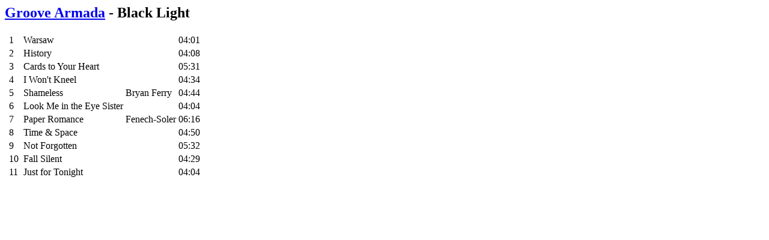

--- FILE ---
content_type: text/html
request_url: https://zachd.com/albums/Groove%20Armada%20-%20Black%20Light.html
body_size: 315
content:
<head><title>Groove Armada - Black Light</title></head>
<body><h2><a href='Groove Armada.html'>Groove Armada</a> - Black Light</h2><p />
<table>
<tr><td></td><td>1&nbsp;</td><td>Warsaw<td></td><td>04:01</td></tr>
<tr><td></td><td>2&nbsp;</td><td>History<td></td><td>04:08</td></tr>
<tr><td></td><td>3&nbsp;</td><td>Cards to Your Heart<td></td><td>05:31</td></tr>
<tr><td></td><td>4&nbsp;</td><td>I Won't Kneel<td></td><td>04:34</td></tr>
<tr><td></td><td>5&nbsp;</td><td>Shameless<td>Bryan Ferry</td><td>04:44</td></tr>
<tr><td></td><td>6&nbsp;</td><td>Look Me in the Eye Sister<td></td><td>04:04</td></tr>
<tr><td></td><td>7&nbsp;</td><td>Paper Romance<td>Fenech-Soler</td><td>06:16</td></tr>
<tr><td></td><td>8&nbsp;</td><td>Time & Space<td></td><td>04:50</td></tr>
<tr><td></td><td>9&nbsp;</td><td>Not Forgotten<td></td><td>05:32</td></tr>
<tr><td></td><td>10&nbsp;</td><td>Fall Silent<td></td><td>04:29</td></tr>
<tr><td></td><td>11&nbsp;</td><td>Just for Tonight<td></td><td>04:04</td></tr>
</table></body>
